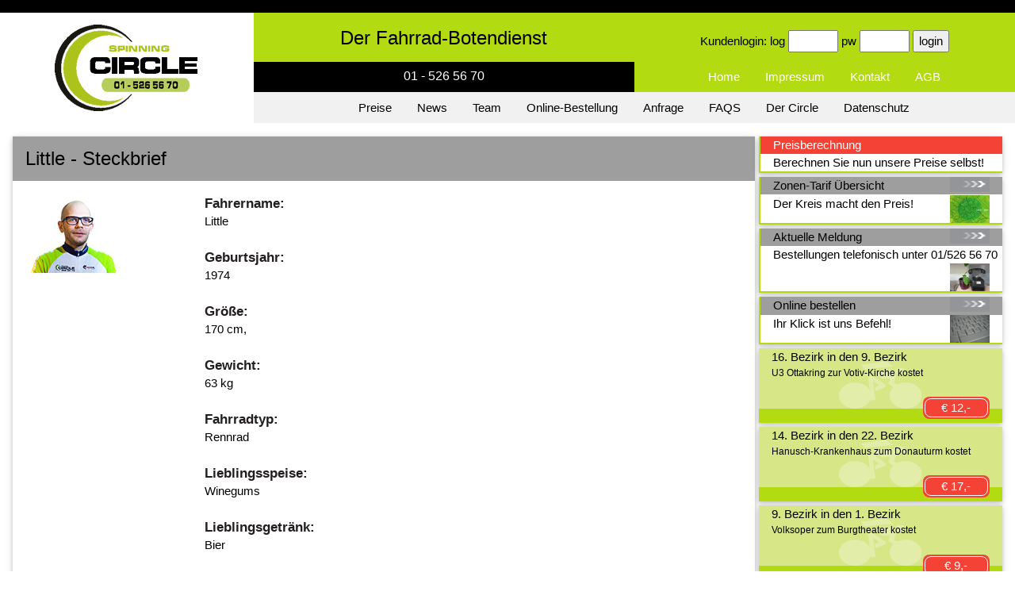

--- FILE ---
content_type: text/html
request_url: https://www.spinning-circle.at/teamdetail.php?id=2
body_size: 11307
content:
<!DOCTYPE HTML PUBLIC "-//W3C//DTD HTML 4.01 Transitional//EN"
"http://www.w3.org/TR/html4/loose.dtd">
<html><!-- InstanceBegin template="/Templates/standard.dwt.php" codeOutsideHTMLIsLocked="false" -->
<head>
<meta http-equiv="Content-Type" content="text/html; charset=utf-8">
<META NAME="Title" CONTENT="SPINNING-CIRCLE - DER FAHRRAD-BOTENDIENST">
<META NAME="Author" CONTENT="Michael Jurasek, Little">
<META NAME="Publisher" CONTENT="richter-solutions KEG">
<META NAME="Copyright" CONTENT="richter-solutions KEG">
<META NAME="Keywords" CONTENT="Botendienst, Fahrradbotendienst, Fahrrad, Kurierdienst,Fahrradkurier,Zustelldienst, Kurier,Fahrradbote,Lastenrad">
<META NAME="Description" CONTENT="Jede*r in unserem Team leistet einen Beitrag zum Erfolg, im Dienste der Kundschaft. Der schnelle Fahrrad-Botendienst mit dem kundenfreundlichen Preismodell!">
<META NAME="Abstract" CONTENT="Der schnelle Fahrrad-Botendienst mit dem kundenfreundlichen Preismodell!">
<META NAME="Robots" CONTENT="INDEX,FOLLOW">
<META NAME="Language" CONTENT="Deutsch">
<meta name="viewport" content="width=device-width,initial-scale=1">
<!-- InstanceBeginEditable name="doctitle" -->
<title>Unser Team - SPINNING CIRCLE - DER FAHRRAD-BOTENDIENST</title>
<!-- InstanceEndEditable --><style type="text/css">
.tn{text-decoration: none;}
			.lauftextschwarz {
				font-size: 110%;
				color: rgb(35, 31, 32);	
				font-weight: bold;			
			}
			.lauftextueberschrift {
				font-size: 130%;
				line-height: 20px;
				font-variant: normal;
				color: rgb(35, 31, 32);
			}
</style>
<link href="Styles/w3.css" rel="stylesheet" type="text/css">
</head>
<body leftmargin="0" topmargin="0" rightmargin="0">
<div class="w3-bar w3-black">
<div class="w3-bar-item"> </div>  
</div>
<div class="w3-row" >
  <div class="w3-center w3-container w3-quarter w3-white"><p><a href="https://www.spinning-circle.at" target="_parent"><img src="images/Logo_Circle_telnr2.gif" width="181" height="109" border="0" alt="Botendienst"></a></p></div>
  <div class="w3-center w3-container w3-threequarter"><div class="w3-container" style="background-color: #B2DB11; " >
   <div class="w3-half w3-container" style="font-size:24px;line-height: 61px;">Der Fahrrad-Botendienst</div> <div class="w3-half w3-container"><br><form action="kunden/kdn_pwabfrage.php" method="post">Kundenlogin: log <input type="text" name="kunden_login" size="5"> pw <input type="password" name="kunden_pw" size="5"> <input name="login" type="submit" value="login"> </form></div>  
</div><div class="w3-container w3-black" >
  <div class="w3-half w3-center w3-black w3-container" style="font-size:16px;line-height: 35px;">01 - 526 56 70</div> <div class="w3-half w3-container 
  " style="background-color: #B2DB11;"  ><div class="w3-bar">
  <a href="/" class="w3-bar-item w3-button">Home</a>
  <a href="imp.php" class="w3-bar-item w3-button">Impressum</a>
  <a href="kontakt.php" class="w3-bar-item w3-button">Kontakt</a>
  <a href="agb.php" class="w3-bar-item w3-button">AGB</a>
</div></div>
</div><div class="w3-container w3-light-grey" ><div class="w3-bar">
  <a href="preise.php" class="w3-bar-item w3-button">Preise</a>
  <a href="news.php" class="w3-bar-item w3-button">News</a>
  <a href="team.php" class="w3-bar-item w3-button">Team</a>
  <a href="online.php" class="w3-bar-item w3-button">Online-Bestellung</a>
   <a href="anfrage.php" class="w3-bar-item w3-button">Anfrage</a>
  <a href="faqs.php" class="w3-bar-item w3-button">FAQS</a>
  <a href="circle.php" class="w3-bar-item w3-button">Der Circle</a>
  <a href="datenschutz.php" class="w3-bar-item w3-button">Datenschutz</a>
</div></div></div></div>
<div class="w3-row w3-white" >

<div class="w3-container w3-margin">
<div class="w3-container w3-threequarter">
<div class="w3-card w3-white">

<header class="w3-container w3-grey">
  <h3 class="w3-margin-left"> Little - Steckbrief</h3>
</header>
<div class="w3-container w3-margin">
											
<div class="w3-quarter w3-container">
<img src="images/bilderteam/Little_.jpg" width="133" height="100" border="0"></div><div class="w3-threequarter w3-container ">
<span class="lauftextschwarz">Fahrername:</span><br>Little<br><br><span class="lauftextschwarz">Geburtsjahr:</span><br>1974<br><br><span class="lauftextschwarz">Größe:</span><br> 170 cm,<br><br><span class="lauftextschwarz">Gewicht:</span><br> 63 kg<br><br><span class="lauftextschwarz">Fahrradtyp:</span><br>Rennrad<br><br><span class="lauftextschwarz">Lieblingsspeise:</span><br>Winegums<br><br><span class="lauftextschwarz">Lieblingsgetränk:</span><br>Bier<br><br><span class="lauftextschwarz">Woher komme ich:</span><br>Wien (der schönsten Stadt der Welt)<br><br><span class="lauftextschwarz">Hobbys:</span><br>Radfahren, Fußball, Kochen<br><br><span class="lauftextschwarz">Lieblingsfilm:</span><br>Pulp Fiction<br><br><span class="lauftextschwarz">Lieblingsbuch:</span><br>Freytag & Berndt, Buchplan Wien Gesamtes Stadtgebiet 1:25000<br><br><span class="lauftextschwarz">Musik:</span><br>Fanta 4<br><br><span class="lauftextschwarz">Lokal:</span><br>kein bestimmtes<br><br><span class="lauftextschwarz">Bote seit wann:</span><br>seit März 1995<br><br><span class="lauftextschwarz">Bote warum:</span><br>Ein Laster wird man doch haben dürfen<br><br><span class="lauftextschwarz">Vorbilder:</span><br>Miguel Indurain und mein Spiegelbild<br><br><span class="lauftextschwarz">Was mag ich nicht:</span><br>Unehrliche Menschen und Insekten mit Panzer<br><br><span class="lauftextschwarz">Was mag ich:</span><br>Lachen mit Freunden, Gutes Essen<br><br><span class="lauftextschwarz">Persönliche Ziele:</span><br>gesund bleiben und lange leben<br><br><span class="lauftextschwarz">Glückssymbol:</span><br>--<br><br><span class="lauftextschwarz">Welche historische Figur möchtest du treffen:</span><br>Lenin<br><br><a href="javascript: history.back()"><img src="images/navigation/link_mehr.gif" border="0"> zurück zur Teamübersicht</a></div>
</div></div></div>
<div class="w3-container w3-quarter">
<div class="w3-card w3-white" style="border-left: 2px solid #B2DB11; border-bottom: 2px solid #B2DB11;margin-bottom:5px;margin-left:5px;">
<a href="/" class="tn">
<header class="w3-container w3-red ">
  <div class="w3-margin-left">Preisberechnung</div>
</header>
<div class="w3-container">
<div class="w3-margin-left">Berechnen Sie nun unsere Preise selbst!
</div>

</div></a></div>
<div class="w3-card w3-white" style="border-left: 2px solid #B2DB11; border-bottom: 2px solid #B2DB11;margin-bottom:5px;margin-left:5px;">
<a href="preise.php" class="tn">
<header class="w3-container w3-grey ">
  <div class="w3-margin-left">Zonen-Tarif &Uuml;bersicht<img class="w3-right w3-margin-right" src="images/pfeil19.gif" border="0"></div>
</header>
<div class="w3-container">
<div class="w3-margin-left">Der Kreis macht den Preis!
<img class="w3-right w3-margin-right" src="images/bilderdb/kreis.jpg" width="50" height="35"  alt="Botendienst Preise"></div>
</div></a></div>
<div class="w3-card w3-white" style="border-left: 2px solid #B2DB11; border-bottom: 2px solid #B2DB11;margin-bottom:5px;margin-left:5px;">
<a href="news.php?id=29" class="tn">
<header class="w3-container w3-grey ">
  <div class="w3-margin-left">Aktuelle Meldung<img class="w3-right w3-margin-right" src="images/pfeil19.gif" border="0"></div>
</header>
<div class="w3-container">
<div class="w3-margin-left">Bestellungen telefonisch unter 01/526 56 70<img class="w3-right w3-margin-right" src="images/bilderdb/20250127_112219.jpg" width="50" height="35"></div>
</div></a></div>
<div class="w3-card w3-white" style="border-left: 2px solid #B2DB11; border-bottom: 2px solid #B2DB11;margin-bottom:5px;margin-left:5px;"><a href="online.php" class="tn">
<header class="w3-container w3-grey ">
  <div class="w3-margin-left">Online bestellen<img class="w3-right w3-margin-right" src="images/pfeil19.gif" border="0"></div>
</header>
<div class="w3-container">
<div class="w3-margin-left">Ihr Klick ist uns Befehl! 
<img class="w3-right w3-margin-right" src="images/bilderdb/online.jpg" width="50" height="35" alt="Fahrrad-Botendienst"></div>
</a></div></div>
<div class="w3-card" style="background-color: #D7E687;margin-bottom:5px;margin-left:5px;">
<div class="w3-display-container"><div align=center><img src="images/radfahrer.svg"  height="60" border="0" class="w3-opacity w3-margin-top"></div>
<div class="w3-display-topleft w3-container w3-margin-left" style="margin-right:3px;">
16. Bezirk in den 9. Bezirk<div class="w3-small">U3 Ottakring zur Votiv-Kirche kostet</div></div>
<div class="w3-display-bottomright w3-container" style="margin-bottom:5px;"><div class="w3-tag w3-right w3-round-large w3-red w3-margin-right" style="padding:2px;">
  <div class="w3-tag w3-round-large w3-red w3-border w3-border-white" style="min-width:80px;">
    € 12,-  </div>
</div>
</div>
<footer class="w3-container w3-small" style="background-color: #B2DB11;">
  &nbsp;
</footer></div></div>
<div class="w3-card" style="background-color: #D7E687;margin-bottom:5px;margin-left:5px;">
<div class="w3-display-container" ><div  align=center><img src="images/radfahrer.svg"  height="60" border="0" class="w3-opacity w3-margin-top"></div>
<div class="w3-display-topleft w3-container w3-margin-left" style="margin-right:3px;">
14. Bezirk in den 22. Bezirk<div class="w3-small">Hanusch-Krankenhaus zum Donauturm kostet</div></div>
<div class="w3-display-bottomright w3-container " style="margin-bottom:5px;"><div class="w3-tag w3-right w3-round-large w3-red w3-margin-right " style="padding:2px;">
  <div class="w3-tag w3-round-large w3-red w3-border w3-border-white" style="min-width:80px;">
    € 17,-  </div>
</div>
</div>
<footer class="w3-container w3-small" style="background-color: #B2DB11;">
  &nbsp; 
</footer></div></div>
<div class="w3-card" style="background-color: #D7E687;margin-bottom:5px;margin-left:5px;">
<div class="w3-display-container w3-container"><div  align=center><img src="images/radfahrer.svg"  height="60" border="0" class="w3-opacity w3-margin-top"></div>
<div class="w3-display-topleft w3-container w3-margin-left">
9. Bezirk in den 1. Bezirk<div class="w3-small">Volksoper zum Burgtheater kostet</div></div>
<div class="w3-display-bottomright w3-container" style="margin-bottom:5px;"><div class="w3-tag w3-right w3-round-large w3-red w3-margin-right " style="padding:2px;">
  <div class="w3-tag w3-round-large w3-red w3-border w3-border-white" style="min-width:80px;">
    € 9,-  </div>
</div>
</div>
<footer class="w3-container w3-small" style="background-color: #B2DB11;">
  &nbsp; 
</footer></div></div>

</div></div></div>

<div class="w3-bar" style="background-color: #B2DB11;">
<div class="w3-bar-item"> </div>  
</div>
<div class="w3-bar w3-small w3-black">
<div class="w3-bar-item">SPINNING CIRCLE</div>
<div class="w3-bar-item">Zieglergasse 78/2-3</div> 
<div class="w3-bar-item">A-1070 Wien</div> 
<div class="w3-bar-item">Tel.: +43 1 526 56 70</div> 
<div class="w3-bar-item"><a href="mailto:team@spinning-circle.at">E-Mail: team@spinning-circle.at</a></div>   
</div>
</body>
<!-- InstanceEnd --></html>


--- FILE ---
content_type: image/svg+xml
request_url: https://www.spinning-circle.at/images/radfahrer.svg
body_size: 4378
content:
<?xml version="1.0" encoding="UTF-8"?>
<!-- Created with Inkscape (http://www.inkscape.org/) -->
<svg width="26.052mm" height="14.822mm" version="1.1" viewBox="0 0 26.052 14.822" xmlns="http://www.w3.org/2000/svg" xmlns:cc="http://creativecommons.org/ns#" xmlns:dc="http://purl.org/dc/elements/1.1/" xmlns:rdf="http://www.w3.org/1999/02/22-rdf-syntax-ns#">
 <defs>
  <clipPath id="clipPath3033-0">
   <path d="m0 595.28h842v-289.91h-842z"/>
  </clipPath>
  <clipPath id="clipPath3043-6">
   <path d="m625 498h36v36h-36z"/>
  </clipPath>
  <clipPath id="clipPath3055-7">
   <path d="m0 595.28h842v-290.38h-842z"/>
  </clipPath>
  <clipPath id="clipPath3065-1">
   <path d="m601 509h21v39h-21z"/>
  </clipPath>
  <clipPath id="clipPath3079-8">
   <path d="m605 525h30v27h-30z"/>
  </clipPath>
  <clipPath id="clipPath3093-2">
   <path d="m631 543h11v11h-11z"/>
  </clipPath>
  <clipPath id="clipPath3105-7">
   <path d="m0 595.28h842v-290.59h-842z"/>
  </clipPath>
  <clipPath id="clipPath3115-95">
   <path d="m569 498h37v36h-37z"/>
  </clipPath>
  <clipPath id="clipPath3127">
   <path d="m0 595.28h842v-290.38h-842z"/>
  </clipPath>
  <clipPath id="clipPath3137">
   <path d="m594 551h36v12h-36z"/>
  </clipPath>
 </defs>
 <metadata>
  <rdf:RDF>
   <cc:Work rdf:about="">
    <dc:format>image/svg+xml</dc:format>
    <dc:type rdf:resource="http://purl.org/dc/dcmitype/StillImage"/>
    <dc:title/>
   </cc:Work>
  </rdf:RDF>
 </metadata>
 <g transform="translate(-.23239 -9.2312)" fill="#ebf2c2">
  <g transform="matrix(.81366 0 0 .65191 -69.222 -99.513)" fill="#ebf2c2">
   <g transform="matrix(.35278 0 0 -.35278 -115.7 365.03)" clip-path="url(#clipPath3033-0)">
    <g transform="translate(0 -.72443)" fill="#ebf2c2">
     <g fill="#ebf2c2">
      <g clip-path="url(#clipPath3043-6)" fill="#ebf2c2">
       <g fill="#ebf2c2">
        <path d="m660.69 515.84c0-9.762-7.903-17.676-17.653-17.676-9.754 0-17.656 7.914-17.656 17.676 0 9.773 7.902 17.691 17.656 17.691 9.75 0 17.653-7.918 17.653-17.691z" fill="#ebf2c2" fill-rule="evenodd"/>
       </g>
      </g>
     </g>
    </g>
   </g>
   <g transform="matrix(.35278 0 0 -.35278 -115.7 365.03)" clip-path="url(#clipPath3055-7)">
    <g transform="translate(0 -.72443)">
     <g fill="#ebf2c2">
      <g clip-path="url(#clipPath3065-1)" fill="#ebf2c2">
       <g fill="#ebf2c2">
        <path d="m601.17 547.44 3.953-38.289 4.668 0.801-2.652 25.735 6.922-5.626-4.762-3.027 0.519-5.023 11.188 5.281-8e-3 3.168z" fill="#ebf2c2" fill-rule="evenodd"/>
       </g>
      </g>
     </g>
    </g>
    <g transform="translate(0 -.72443)">
     <g fill="#ebf2c2">
      <g clip-path="url(#clipPath3079-8)" fill="#ebf2c2">
       <g fill="#ebf2c2">
        <path d="m630.95 547.66-6.066 3.496-19.422-2.324 12.148-10.156 8.504 0.554-2.078-7.503 7.582-5.879 3.129 3.496-4.535 3.972 2.047 7.821z" fill="#ebf2c2" fill-rule="evenodd"/>
       </g>
      </g>
     </g>
    </g>
    <g transform="translate(0 -.72443)">
     <g fill="#ebf2c2">
      <g clip-path="url(#clipPath3093-2)" fill="#ebf2c2">
       <g fill="#ebf2c2">
        <path d="m631.9 547.76c0.281-2.774 2.761-4.785 5.535-4.5 2.773 0.285 4.789 2.765 4.504 5.539-0.286 2.769-2.766 4.785-5.539 4.5-2.774-0.285-4.79-2.766-4.5-5.539z" fill="#ebf2c2" fill-rule="evenodd"/>
       </g>
      </g>
     </g>
    </g>
   </g>
   <g transform="matrix(.35278 0 0 -.35278 -115.7 365.03)" clip-path="url(#clipPath3105-7)">
    <g transform="translate(0 -.72443)" fill="#ebf2c2">
     <g fill="#ebf2c2">
      <g clip-path="url(#clipPath3115-95)" fill="#ebf2c2">
       <g fill="#ebf2c2">
        <path d="m605.24 515.81c0-9.75-7.902-17.648-17.652-17.648-9.754 0-17.656 7.898-17.656 17.648 0 9.758 7.902 17.661 17.656 17.661 9.75 0 17.652-7.903 17.652-17.661z" fill="#ebf2c2" fill-rule="evenodd"/>
       </g>
      </g>
     </g>
    </g>
   </g>
   <g transform="matrix(.35278 0 0 -.35278 -115.7 365.03)" clip-path="url(#clipPath3127)">
    <g transform="translate(0 -.72443)" fill="#ebf2c2">
     <g fill="#ebf2c2">
      <g clip-path="url(#clipPath3137)" fill="#ebf2c2">
       <g fill="#ebf2c2">
        <path d="m621.65 562.61 7.52-7.644-31.289-3.711-3.711 6.301z" fill="#ebf2c2" fill-rule="evenodd"/>
       </g>
      </g>
     </g>
    </g>
   </g>
  </g>
  <rect x="88.398" y="-39.687" width="2.2491" height=".18632" opacity=".8" style="paint-order:fill markers stroke"/>
 </g>
</svg>
